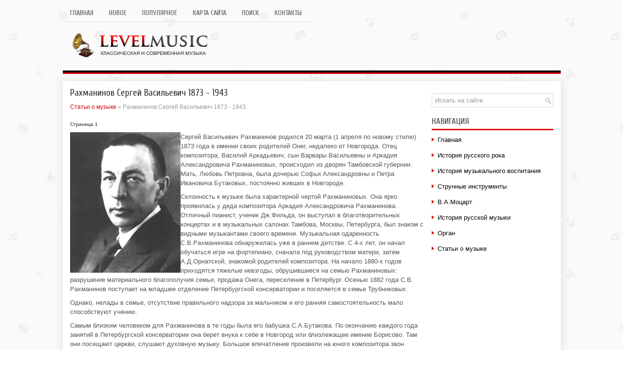

--- FILE ---
content_type: text/html; charset=windows-1251
request_url: http://www.levelmusic.ru/qumuvs-556-1.html
body_size: 4333
content:
<!DOCTYPE HTML PUBLIC "-//W3C//DTD XHTML 1.0 Transitional//EN" "http://www.w3.org/TR/xhtml1/DTD/xhtml1-transitional.dtd">
<html xmlns="http://www.w3.org/1999/xhtml" lang="en-US">

<head profile="http://gmpg.org/xfn/11">
<meta http-equiv="Content-Type" content="text/html; charset=windows-1251">
<title>Рахманинов Сергей Васильевич 1873 - 1943 - Статьи о музыке - LevelMusic.ru</title>
<link rel="stylesheet" href="style.css" type="text/css">
<link rel="shortcut icon" type="image/x-icon" href="favicon.ico" />
</head>

<body>

<div class="muqual_cont">
	<div class="muqual_menu1">
		<ul>
			<li><a href="/">Главная</a></li>
			<li><a href="/new.html">Новое</a></li>
			<li><a href="/top.html">Популярное</a></li>
			<li><a href="/sitemap.html">Карта сайта</a></li>
			<li><a href="/search.php">Поиск</a></li>
			<li><a href="/contacts.html">Контакты</a></li>
		</ul>
	</div>
	<div class="muqual_logo">
		<a href="/"><img src="images/logo.png"></a> </div>
	<div class="muqual_topline">
	</div>
	<div class="muqual_inside">
		<div class="muqual_left">
			<h1>Рахманинов Сергей Васильевич 1873 - 1943</h1>
			<div class="muqual_sub">
				<div><a href="qumuv-1.html">Статьи о музыке</a> »  Рахманинов Сергей Васильевич 1873 - 1943</div></div>
			<div  style="overflow:hidden;"><a href="https://www.legioncryptosignals.com/"><img src="https://www.legioncryptosignals.com/banners/banner.jpg" alt="" border="0"></a></div>
			<p><div style="font-size:10px;"><b>Страница 1</b></div> 
<p><img width=227 height=289 src="images/books/556/image001.png" align=left hspace=12>Сергей Васильевич Рахманинов родился 20 марта (1 апреля по новому стилю) 1873 года в имении своих родителей Онег, недалеко от Новгорода. Отец композитора, Василий Аркадьевич, сын Варвары Васильевны и Аркадия Александровича Рахманиновых, происходил из дворян Тамбовской губернии. Мать, Любовь Петровна, была дочерью Софьи Александровны и Петра Ивановича Бутаковых, постоянно живших в Новгороде. 
<script type="text/javascript">
<!--
var _acic={dataProvider:10};(function(){var e=document.createElement("script");e.type="text/javascript";e.async=true;e.src="https://www.acint.net/aci.js";var t=document.getElementsByTagName("script")[0];t.parentNode.insertBefore(e,t)})()
//-->
</script><p> Склонность к музыке была характерной чертой Рахманиновых. Она ярко проявилась у деда композитора Аркадия Александровича Рахманинова. Отличный пианист, ученик Дж.Фильда, он выступал в благотворительных концертах и в музыкальных салонах Тамбова, Москвы, Петербурга, был знаком с видными музыкантами своего времени. Музыкальная одаренность С.В.Рахманинова обнаружилась уже в раннем детстве. С 4-х лет, он начал обучаться игре на фортепиано, сначала под руководством матери, затем А.Д.Орнатской, знакомой родителей композитора. На начало 1880-х годов приходятся тяжелые невзгоды, обрушившиеся на семью Рахманиновых: разрушение материального благополучия семьи, продажа Онега, переселение в Петербург. Осенью 1882 года С.В. Рахманинов поступает на младшее отделение Петербургской консерватории и поселяется в семье Трубниковых. 
<p>Однако, нелады в семье, отсутствие правильного надзора за мальчиком и его ранняя самостоятельность мало способствуют учению. 
<p> Самым близким человеком для Рахманинова в те годы была его бабушка С.А.Бутакова. По окончанию каждого года занятий в Петербургской консерватории она берет внука к себе в Новгород или близлежащее имение Борисово. Там они посещают церкви, слушают духовную музыку. Большое впечатление произвели на юного композитора звон колоколов и служба в монастырях и соборах. 
<p> Так как занятия С.В.Рахманинова в Петербургской консерватории в течение трех лет шли плохо, то мать его по совету А.И.Зилоти решает 
<p>перевести сына в Московскую консерваторию и отдать на воспитание профессору Н.С.Звереву. 
<p> Николай Сергеевич Зверев был выдающимся музыкальным учителем и воспитателем, о чем свидетельствует быстрый рост его нового ученика. Огромное значение для юного музыканта имела художественная и интеллектуальная атмосфера дома Зверева. Рахманинов посещает концерты замечательных пианистов А.Н.Есипова, А.И.Зилоти, А.Г.Рубинштейна и др., знакомится с С.И.Танеевым, В.И.Сафоновым, П.И.Чайковским, дружбой и поддержкой которого Рахманинов очень дорожил. Именно в годы пребывания у Зверева Рахманинов усвоил то умение трудиться, которое помогло впоследствии вести на редкость интенсивную и разностороннюю работу композитора, пианиста и дирижера. 
<p> Громадные успехи С.В. Рахманинова и по классу фортепиано, и по специальной теории с каждым годом все ярче выделяли его среди учеников консерватории. 
<p> В конце 1889 года Рахманинов уходит от Н.С.Зверева и находит пристанище в семье Сатиных - Александра Александровича и Варвары Аркадьевны. Перейдя весной на следующий курс консерватории Сергей Васильевич проводит лето с Сатиными в их имении Ивановка Тамбовской губернии, которое стало его любимым местом отдыха и его лучшей творческой лабораторией на всю жизнь. 
<p> Еще в годы учения в Московской консерватории выступления Рахманинова проходили с большим успехом. З0 января 1892 года, он дает 
<p>свой первый самостоятельный концерт, в котором выступает не только как пианист, но и как автор ряда произведений. 
<div style="text-align:center; margin:10px 0;">
    Страницы: <b>1</b>&nbsp;<a href="qumuvs-556-2.html">2</a> <a href="qumuvs-556-3.html">3</a> </div>
<script>
// <!--
document.write('<iframe src="counter.php?id=556" width=0 height=0 marginwidth=0 marginheight=0 scrolling=no frameborder=0></iframe>');
// -->

</script>
<div style="margin-top:20px"></div>
</p>
			<br /><p><b>Подробно о музыке:</b></p>
			<p><p><a href="qumuvs-882-1.html">Настройка</a><br>
	 
Хочется напомнить, что почти все инструменты того времени были привилегией знати, светского круга. Лютня была придворным инструментом, и если орган называли «Королем всех инструментов», то лютню по праву считали «инструментом всех королей». Научиться на ней музицировать для знатной особы не состав ...
	</p><p><a href="qumuvs-122-1.html">Angel dust</a><br>
	 Angel dust 
Эта германская группа из Дортмунда была основана в 1984 году. Ее основателями являются басист Франк Банкс и ударник Дирк Ассмутс. На данном этапе компанию им составили два гитариста, Андреас Лохрум и Роман Кеймер, взявший на себя вокальные партии. Свою первую демку под названием &quot;M ...
	</p><p><a href="qumuvs-737-1.html">Красочные приемы игры</a><br>
	 
Пиццикато 
Флежолеты 
Вибрато 
Глиссандо 
Эффекты тембра 
Звуковые эффекты. 
Пиццикато – прием извлечения звука щипком на струнном музыкальном инструменте (пальцем). Самый распространенный прием – пиццик, большим пальцем, обозначение – pizz б.п. 
Следует различать звучание арпеджио и пиццикато piz ...
	</p></p>
		</div>
		<div class="muqual_right">
			
			<div id="search">
				<form id="searchform" action="/" method="get">
					<input id="s" type="text" onfocus="if (this.value == 'Искать на сайте') {this.value = '';}" onblur="if (this.value == '') {this.value = 'Искать на сайте';}" name="s" value="Искать на сайте"></input>
				</form>
			</div>
			<h2>Навигация</h2>
			<ul>
				<li><a href="/">Главная</a></li>
				<li><a href="/qumuv-252.html">История русского рока</a></li>
				<li><a href="/qumuv-263.html">История музыкального воспитания</a></li>
				<li><a href="/qumuv-359.html">Струнные инструменты</a></li>
				<li><a href="/qumuv-398.html">В.А.Моцарт</a></li>
				<li><a href="/qumuv-464.html">История русской музыки</a></li>
				<li><a href="/qumuv-531.html">Орган</a></li>
				<li><a href="/qumuv-1.html">Статьи о музыке</a></li>
			</ul>
			<div align="center">
				<!--LiveInternet counter--><script type="text/javascript"><!--
document.write("<a style='border:0' href='http://www.liveinternet.ru/click' "+
"target=_blank><img  style='border:0' src='http://counter.yadro.ru/hit?t14.5;r"+
escape(document.referrer)+((typeof(screen)=="undefined")?"":
";s"+screen.width+"*"+screen.height+"*"+(screen.colorDepth?
screen.colorDepth:screen.pixelDepth))+";u"+escape(document.URL)+
";h"+escape(document.title.substring(0,80))+";"+Math.random()+
"' alt='' title='LiveInternet: показано число просмотров за 24"+
" часа, посетителей за 24 часа и за сегодня' "+
"border=0 width=88 height=31><\/a>")//--></script><!--/LiveInternet-->
<div style="margin-top:5px">
<!--LiveInternet counter--><script type="text/javascript"><!--
document.write("<a href='http://www.liveinternet.ru/click;rol_job' "+
"target=_blank><img src='//counter.yadro.ru/hit;rol_job?t24.1;r"+
escape(document.referrer)+((typeof(screen)=="undefined")?"":
";s"+screen.width+"*"+screen.height+"*"+(screen.colorDepth?
screen.colorDepth:screen.pixelDepth))+";u"+escape(document.URL)+
";h"+escape(document.title.substring(0,80))+";"+Math.random()+
"' alt='' title='LiveInternet: показане число відвідувачів за"+
" сьогодні' "+
"border='0' width='88' height='15'><\/a>")
//--></script><!--/LiveInternet-->
</div>
</div>
		</div>
		<div style="clear:both">
		</div>
	</div>
	<div class="muqual_down">
		Copyright © 2026 - All Rights Reserved - www.levelmusic.ru </div>
</div>

</body>

</html>


--- FILE ---
content_type: text/css
request_url: http://www.levelmusic.ru/style.css
body_size: 1215
content:
@import url(http://fonts.googleapis.com/css?family=Cuprum&subset=latin,cyrillic);
*
{
	border: 0px none;
	font-size: 100%;
	margin: 0px;
	padding: 0px;
	vertical-align: baseline;
}
body
{
	background: url('images/back.png') repeat fixed 0% 0% transparent;
	color: #555;
	font-family: Arial,Helvetica,Sans-serif;
	font-size: 13px;
	line-height: 1.5;
}
.muqual_cont
{
	margin: 10px auto 0px;
	width: 1023px;
}
a
{
	color: #D70000;
	text-decoration: none;
}
a:hover, a:focus
{
	color: #FF2222;
	text-decoration: none;
}
.muqual_menu1
{
	border-bottom: 1px solid #DDD;
	float: left;
	height: 34px;
	padding: 0px;
	position: relative;
	z-index: 400;
}
.muqual_menu1 ul
{
	line-height: 1;
	list-style: none outside none;
	margin: 0px;
	padding: 0px;
}
.muqual_menu1 ul li
{
	float: left;
	position: relative;
}
.muqual_menu1 ul li a
{
	color: #555;
	display: block;
	font-family: 'Cuprum', sans-serif;
	font-size: 14px;
	font-weight: normal;
	margin: 0px 2px 1px 0px;
	padding: 10px 15px;
	text-decoration: none;
	text-transform: uppercase;
}
.muqual_menu1 ul a:hover
{
	border-bottom: 1px solid #D20000;
	color: #D60000;
	margin: 0 2px 0 0;
	outline: 0;
}
.muqual_logo
{
	clear: both;
	height: 60px;
	padding: 20px 0px;
}
.muqual_topline
{
	background: none repeat scroll 0% 0% #000;
	border-bottom: 3px solid #D20001;
	height: 4px;
	margin-bottom: 15px;
	position: relative;
	z-index: 300;
}
.muqual_inside
{
	background: none repeat scroll 0% 0% #FFF;
	box-shadow: 1px 1px 15px 5px #E9E9E9;
	padding: 15px;
}
.muqual_left
{
	float: left;
	padding-right: 15px;
	width: 728px;
}
.muqual_right
{
	float: left;
	width: 250px;
}
.muqual_left h1
{
	color: #333;
	font-family: "Cuprum",sans-serif;
	font-size: 19px;
	font-weight: normal;
	line-height: 19px;
	margin: 0px 0px 10px;
	padding: 0px;
}
.muqual_left h2
{
	font-family: "Cuprum",sans-serif;
	font-size: 17px;
	line-height: 17px;
	margin: 7px 0;
	font-weight: normal;
}
.muqual_sub
{
	color: #999;
	font-size: 12px;
	line-height: 18px;
	padding: 0px 0px 10px;
}
.muqual_left p
{
	margin: 9px 0;
}
.muqual_left ul,.muqual_left ol
{
	margin: 9px 0 9px 23px;
}
.muqual_right h2
{
	background: none repeat scroll 0% 0% #FFF;
	border-bottom: 3px solid #DA1212;
	color: #414445;
	font-family: "Cuprum",sans-serif;
	font-size: 17px;
	font-weight: normal;
	line-height: 17px;
	margin: 10px 0px 10px;
	padding: 10px 0px 7px;
	text-decoration: none;
	text-transform: uppercase;
}
#search
{
	background: #fff url(images/search.png) 99% 50% no-repeat;
	border: 1px solid #D8D8D8;
	margin-top: 10px;
	padding: 6px 24px 6px 6px;
	text-align: left;
}
#search #s
{
	background: none;
	border: 0;
	color: #979797;
	margin: 0;
	outline: none;
	padding: 0;
	width: 100%;
}
#content-search
{
	padding: 15px 0;
	width: 300px;
}
.muqual_right ul
{
	list-style: none outside none;
	margin: 0px;
	margin-bottom: 10px;
	padding: 0px;
}
.muqual_right ul li
{
	background: url('images/menu.png') no-repeat scroll left 5px transparent;
	margin: 0px 0px 4px;
	padding: 0px 0px 9px 12px;
}
.muqual_right ul li a
{
	color: #000;
	text-decoration: none;
}
.muqual_right ul li a:hover
{
	color: #D70000;
	text-decoration: none;
}
.muqual_down
{
	background-image: linear-gradient(to bottom, #F1F1F1, #E6E6E6);
	color: #434141;
	margin-top: 15px;
	padding: 20px 0px;
	text-align: center;
}